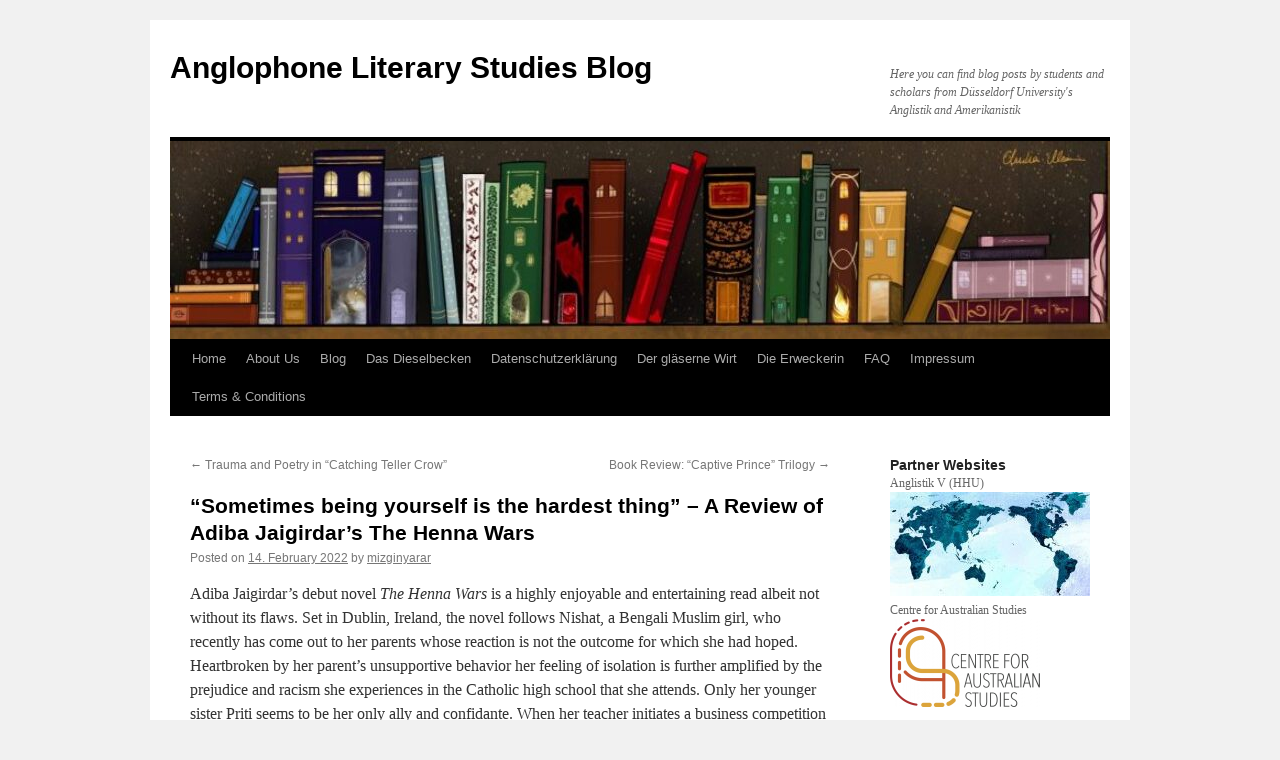

--- FILE ---
content_type: text/html; charset=UTF-8
request_url: https://blogs.phil.hhu.de/anglophoneliteratures/2022/02/14/sometimes-being-yourself-is-the-hardest-thing-a-review-of-adiba-jaigirdars-the-henna-wars/
body_size: 13373
content:
<!DOCTYPE html>
<html lang="en-US">
<head>
<meta charset="UTF-8" />
<title>
&#8220;Sometimes being yourself is the hardest thing&#8221; &#8211; A Review of Adiba Jaigirdar&#8217;s The Henna Wars | Anglophone Literary Studies Blog	</title>
<link rel="profile" href="https://gmpg.org/xfn/11" />
<link rel="stylesheet" type="text/css" media="all" href="https://blogs.phil.hhu.de/anglophoneliteratures/wp-content/themes/twentyten/style.css?ver=20251202" />
<link rel="pingback" href="https://blogs.phil.hhu.de/anglophoneliteratures/xmlrpc.php">
<meta name='robots' content='max-image-preview:large' />
<link rel='dns-prefetch' href='//static.addtoany.com' />
<link rel='dns-prefetch' href='//blogs.phil.hhu.de' />
<link rel="alternate" type="application/rss+xml" title="Anglophone Literary Studies Blog &raquo; Feed" href="https://blogs.phil.hhu.de/anglophoneliteratures/feed/" />
<link rel="alternate" type="application/rss+xml" title="Anglophone Literary Studies Blog &raquo; Comments Feed" href="https://blogs.phil.hhu.de/anglophoneliteratures/comments/feed/" />
<link rel="alternate" title="oEmbed (JSON)" type="application/json+oembed" href="https://blogs.phil.hhu.de/anglophoneliteratures/wp-json/oembed/1.0/embed?url=https%3A%2F%2Fblogs.phil.hhu.de%2Fanglophoneliteratures%2F2022%2F02%2F14%2Fsometimes-being-yourself-is-the-hardest-thing-a-review-of-adiba-jaigirdars-the-henna-wars%2F" />
<style id='wp-img-auto-sizes-contain-inline-css' type='text/css'>
img:is([sizes=auto i],[sizes^="auto," i]){contain-intrinsic-size:3000px 1500px}
/*# sourceURL=wp-img-auto-sizes-contain-inline-css */
</style>
<style id='wp-emoji-styles-inline-css' type='text/css'>

	img.wp-smiley, img.emoji {
		display: inline !important;
		border: none !important;
		box-shadow: none !important;
		height: 1em !important;
		width: 1em !important;
		margin: 0 0.07em !important;
		vertical-align: -0.1em !important;
		background: none !important;
		padding: 0 !important;
	}
/*# sourceURL=wp-emoji-styles-inline-css */
</style>
<style id='wp-block-library-inline-css' type='text/css'>
:root{--wp-block-synced-color:#7a00df;--wp-block-synced-color--rgb:122,0,223;--wp-bound-block-color:var(--wp-block-synced-color);--wp-editor-canvas-background:#ddd;--wp-admin-theme-color:#007cba;--wp-admin-theme-color--rgb:0,124,186;--wp-admin-theme-color-darker-10:#006ba1;--wp-admin-theme-color-darker-10--rgb:0,107,160.5;--wp-admin-theme-color-darker-20:#005a87;--wp-admin-theme-color-darker-20--rgb:0,90,135;--wp-admin-border-width-focus:2px}@media (min-resolution:192dpi){:root{--wp-admin-border-width-focus:1.5px}}.wp-element-button{cursor:pointer}:root .has-very-light-gray-background-color{background-color:#eee}:root .has-very-dark-gray-background-color{background-color:#313131}:root .has-very-light-gray-color{color:#eee}:root .has-very-dark-gray-color{color:#313131}:root .has-vivid-green-cyan-to-vivid-cyan-blue-gradient-background{background:linear-gradient(135deg,#00d084,#0693e3)}:root .has-purple-crush-gradient-background{background:linear-gradient(135deg,#34e2e4,#4721fb 50%,#ab1dfe)}:root .has-hazy-dawn-gradient-background{background:linear-gradient(135deg,#faaca8,#dad0ec)}:root .has-subdued-olive-gradient-background{background:linear-gradient(135deg,#fafae1,#67a671)}:root .has-atomic-cream-gradient-background{background:linear-gradient(135deg,#fdd79a,#004a59)}:root .has-nightshade-gradient-background{background:linear-gradient(135deg,#330968,#31cdcf)}:root .has-midnight-gradient-background{background:linear-gradient(135deg,#020381,#2874fc)}:root{--wp--preset--font-size--normal:16px;--wp--preset--font-size--huge:42px}.has-regular-font-size{font-size:1em}.has-larger-font-size{font-size:2.625em}.has-normal-font-size{font-size:var(--wp--preset--font-size--normal)}.has-huge-font-size{font-size:var(--wp--preset--font-size--huge)}.has-text-align-center{text-align:center}.has-text-align-left{text-align:left}.has-text-align-right{text-align:right}.has-fit-text{white-space:nowrap!important}#end-resizable-editor-section{display:none}.aligncenter{clear:both}.items-justified-left{justify-content:flex-start}.items-justified-center{justify-content:center}.items-justified-right{justify-content:flex-end}.items-justified-space-between{justify-content:space-between}.screen-reader-text{border:0;clip-path:inset(50%);height:1px;margin:-1px;overflow:hidden;padding:0;position:absolute;width:1px;word-wrap:normal!important}.screen-reader-text:focus{background-color:#ddd;clip-path:none;color:#444;display:block;font-size:1em;height:auto;left:5px;line-height:normal;padding:15px 23px 14px;text-decoration:none;top:5px;width:auto;z-index:100000}html :where(.has-border-color){border-style:solid}html :where([style*=border-top-color]){border-top-style:solid}html :where([style*=border-right-color]){border-right-style:solid}html :where([style*=border-bottom-color]){border-bottom-style:solid}html :where([style*=border-left-color]){border-left-style:solid}html :where([style*=border-width]){border-style:solid}html :where([style*=border-top-width]){border-top-style:solid}html :where([style*=border-right-width]){border-right-style:solid}html :where([style*=border-bottom-width]){border-bottom-style:solid}html :where([style*=border-left-width]){border-left-style:solid}html :where(img[class*=wp-image-]){height:auto;max-width:100%}:where(figure){margin:0 0 1em}html :where(.is-position-sticky){--wp-admin--admin-bar--position-offset:var(--wp-admin--admin-bar--height,0px)}@media screen and (max-width:600px){html :where(.is-position-sticky){--wp-admin--admin-bar--position-offset:0px}}

/*# sourceURL=wp-block-library-inline-css */
</style><style id='wp-block-paragraph-inline-css' type='text/css'>
.is-small-text{font-size:.875em}.is-regular-text{font-size:1em}.is-large-text{font-size:2.25em}.is-larger-text{font-size:3em}.has-drop-cap:not(:focus):first-letter{float:left;font-size:8.4em;font-style:normal;font-weight:100;line-height:.68;margin:.05em .1em 0 0;text-transform:uppercase}body.rtl .has-drop-cap:not(:focus):first-letter{float:none;margin-left:.1em}p.has-drop-cap.has-background{overflow:hidden}:root :where(p.has-background){padding:1.25em 2.375em}:where(p.has-text-color:not(.has-link-color)) a{color:inherit}p.has-text-align-left[style*="writing-mode:vertical-lr"],p.has-text-align-right[style*="writing-mode:vertical-rl"]{rotate:180deg}
/*# sourceURL=https://blogs.phil.hhu.de/anglophoneliteratures/wp-includes/blocks/paragraph/style.min.css */
</style>
<style id='global-styles-inline-css' type='text/css'>
:root{--wp--preset--aspect-ratio--square: 1;--wp--preset--aspect-ratio--4-3: 4/3;--wp--preset--aspect-ratio--3-4: 3/4;--wp--preset--aspect-ratio--3-2: 3/2;--wp--preset--aspect-ratio--2-3: 2/3;--wp--preset--aspect-ratio--16-9: 16/9;--wp--preset--aspect-ratio--9-16: 9/16;--wp--preset--color--black: #000;--wp--preset--color--cyan-bluish-gray: #abb8c3;--wp--preset--color--white: #fff;--wp--preset--color--pale-pink: #f78da7;--wp--preset--color--vivid-red: #cf2e2e;--wp--preset--color--luminous-vivid-orange: #ff6900;--wp--preset--color--luminous-vivid-amber: #fcb900;--wp--preset--color--light-green-cyan: #7bdcb5;--wp--preset--color--vivid-green-cyan: #00d084;--wp--preset--color--pale-cyan-blue: #8ed1fc;--wp--preset--color--vivid-cyan-blue: #0693e3;--wp--preset--color--vivid-purple: #9b51e0;--wp--preset--color--blue: #0066cc;--wp--preset--color--medium-gray: #666;--wp--preset--color--light-gray: #f1f1f1;--wp--preset--gradient--vivid-cyan-blue-to-vivid-purple: linear-gradient(135deg,rgb(6,147,227) 0%,rgb(155,81,224) 100%);--wp--preset--gradient--light-green-cyan-to-vivid-green-cyan: linear-gradient(135deg,rgb(122,220,180) 0%,rgb(0,208,130) 100%);--wp--preset--gradient--luminous-vivid-amber-to-luminous-vivid-orange: linear-gradient(135deg,rgb(252,185,0) 0%,rgb(255,105,0) 100%);--wp--preset--gradient--luminous-vivid-orange-to-vivid-red: linear-gradient(135deg,rgb(255,105,0) 0%,rgb(207,46,46) 100%);--wp--preset--gradient--very-light-gray-to-cyan-bluish-gray: linear-gradient(135deg,rgb(238,238,238) 0%,rgb(169,184,195) 100%);--wp--preset--gradient--cool-to-warm-spectrum: linear-gradient(135deg,rgb(74,234,220) 0%,rgb(151,120,209) 20%,rgb(207,42,186) 40%,rgb(238,44,130) 60%,rgb(251,105,98) 80%,rgb(254,248,76) 100%);--wp--preset--gradient--blush-light-purple: linear-gradient(135deg,rgb(255,206,236) 0%,rgb(152,150,240) 100%);--wp--preset--gradient--blush-bordeaux: linear-gradient(135deg,rgb(254,205,165) 0%,rgb(254,45,45) 50%,rgb(107,0,62) 100%);--wp--preset--gradient--luminous-dusk: linear-gradient(135deg,rgb(255,203,112) 0%,rgb(199,81,192) 50%,rgb(65,88,208) 100%);--wp--preset--gradient--pale-ocean: linear-gradient(135deg,rgb(255,245,203) 0%,rgb(182,227,212) 50%,rgb(51,167,181) 100%);--wp--preset--gradient--electric-grass: linear-gradient(135deg,rgb(202,248,128) 0%,rgb(113,206,126) 100%);--wp--preset--gradient--midnight: linear-gradient(135deg,rgb(2,3,129) 0%,rgb(40,116,252) 100%);--wp--preset--font-size--small: 13px;--wp--preset--font-size--medium: 20px;--wp--preset--font-size--large: 36px;--wp--preset--font-size--x-large: 42px;--wp--preset--spacing--20: 0.44rem;--wp--preset--spacing--30: 0.67rem;--wp--preset--spacing--40: 1rem;--wp--preset--spacing--50: 1.5rem;--wp--preset--spacing--60: 2.25rem;--wp--preset--spacing--70: 3.38rem;--wp--preset--spacing--80: 5.06rem;--wp--preset--shadow--natural: 6px 6px 9px rgba(0, 0, 0, 0.2);--wp--preset--shadow--deep: 12px 12px 50px rgba(0, 0, 0, 0.4);--wp--preset--shadow--sharp: 6px 6px 0px rgba(0, 0, 0, 0.2);--wp--preset--shadow--outlined: 6px 6px 0px -3px rgb(255, 255, 255), 6px 6px rgb(0, 0, 0);--wp--preset--shadow--crisp: 6px 6px 0px rgb(0, 0, 0);}:where(.is-layout-flex){gap: 0.5em;}:where(.is-layout-grid){gap: 0.5em;}body .is-layout-flex{display: flex;}.is-layout-flex{flex-wrap: wrap;align-items: center;}.is-layout-flex > :is(*, div){margin: 0;}body .is-layout-grid{display: grid;}.is-layout-grid > :is(*, div){margin: 0;}:where(.wp-block-columns.is-layout-flex){gap: 2em;}:where(.wp-block-columns.is-layout-grid){gap: 2em;}:where(.wp-block-post-template.is-layout-flex){gap: 1.25em;}:where(.wp-block-post-template.is-layout-grid){gap: 1.25em;}.has-black-color{color: var(--wp--preset--color--black) !important;}.has-cyan-bluish-gray-color{color: var(--wp--preset--color--cyan-bluish-gray) !important;}.has-white-color{color: var(--wp--preset--color--white) !important;}.has-pale-pink-color{color: var(--wp--preset--color--pale-pink) !important;}.has-vivid-red-color{color: var(--wp--preset--color--vivid-red) !important;}.has-luminous-vivid-orange-color{color: var(--wp--preset--color--luminous-vivid-orange) !important;}.has-luminous-vivid-amber-color{color: var(--wp--preset--color--luminous-vivid-amber) !important;}.has-light-green-cyan-color{color: var(--wp--preset--color--light-green-cyan) !important;}.has-vivid-green-cyan-color{color: var(--wp--preset--color--vivid-green-cyan) !important;}.has-pale-cyan-blue-color{color: var(--wp--preset--color--pale-cyan-blue) !important;}.has-vivid-cyan-blue-color{color: var(--wp--preset--color--vivid-cyan-blue) !important;}.has-vivid-purple-color{color: var(--wp--preset--color--vivid-purple) !important;}.has-black-background-color{background-color: var(--wp--preset--color--black) !important;}.has-cyan-bluish-gray-background-color{background-color: var(--wp--preset--color--cyan-bluish-gray) !important;}.has-white-background-color{background-color: var(--wp--preset--color--white) !important;}.has-pale-pink-background-color{background-color: var(--wp--preset--color--pale-pink) !important;}.has-vivid-red-background-color{background-color: var(--wp--preset--color--vivid-red) !important;}.has-luminous-vivid-orange-background-color{background-color: var(--wp--preset--color--luminous-vivid-orange) !important;}.has-luminous-vivid-amber-background-color{background-color: var(--wp--preset--color--luminous-vivid-amber) !important;}.has-light-green-cyan-background-color{background-color: var(--wp--preset--color--light-green-cyan) !important;}.has-vivid-green-cyan-background-color{background-color: var(--wp--preset--color--vivid-green-cyan) !important;}.has-pale-cyan-blue-background-color{background-color: var(--wp--preset--color--pale-cyan-blue) !important;}.has-vivid-cyan-blue-background-color{background-color: var(--wp--preset--color--vivid-cyan-blue) !important;}.has-vivid-purple-background-color{background-color: var(--wp--preset--color--vivid-purple) !important;}.has-black-border-color{border-color: var(--wp--preset--color--black) !important;}.has-cyan-bluish-gray-border-color{border-color: var(--wp--preset--color--cyan-bluish-gray) !important;}.has-white-border-color{border-color: var(--wp--preset--color--white) !important;}.has-pale-pink-border-color{border-color: var(--wp--preset--color--pale-pink) !important;}.has-vivid-red-border-color{border-color: var(--wp--preset--color--vivid-red) !important;}.has-luminous-vivid-orange-border-color{border-color: var(--wp--preset--color--luminous-vivid-orange) !important;}.has-luminous-vivid-amber-border-color{border-color: var(--wp--preset--color--luminous-vivid-amber) !important;}.has-light-green-cyan-border-color{border-color: var(--wp--preset--color--light-green-cyan) !important;}.has-vivid-green-cyan-border-color{border-color: var(--wp--preset--color--vivid-green-cyan) !important;}.has-pale-cyan-blue-border-color{border-color: var(--wp--preset--color--pale-cyan-blue) !important;}.has-vivid-cyan-blue-border-color{border-color: var(--wp--preset--color--vivid-cyan-blue) !important;}.has-vivid-purple-border-color{border-color: var(--wp--preset--color--vivid-purple) !important;}.has-vivid-cyan-blue-to-vivid-purple-gradient-background{background: var(--wp--preset--gradient--vivid-cyan-blue-to-vivid-purple) !important;}.has-light-green-cyan-to-vivid-green-cyan-gradient-background{background: var(--wp--preset--gradient--light-green-cyan-to-vivid-green-cyan) !important;}.has-luminous-vivid-amber-to-luminous-vivid-orange-gradient-background{background: var(--wp--preset--gradient--luminous-vivid-amber-to-luminous-vivid-orange) !important;}.has-luminous-vivid-orange-to-vivid-red-gradient-background{background: var(--wp--preset--gradient--luminous-vivid-orange-to-vivid-red) !important;}.has-very-light-gray-to-cyan-bluish-gray-gradient-background{background: var(--wp--preset--gradient--very-light-gray-to-cyan-bluish-gray) !important;}.has-cool-to-warm-spectrum-gradient-background{background: var(--wp--preset--gradient--cool-to-warm-spectrum) !important;}.has-blush-light-purple-gradient-background{background: var(--wp--preset--gradient--blush-light-purple) !important;}.has-blush-bordeaux-gradient-background{background: var(--wp--preset--gradient--blush-bordeaux) !important;}.has-luminous-dusk-gradient-background{background: var(--wp--preset--gradient--luminous-dusk) !important;}.has-pale-ocean-gradient-background{background: var(--wp--preset--gradient--pale-ocean) !important;}.has-electric-grass-gradient-background{background: var(--wp--preset--gradient--electric-grass) !important;}.has-midnight-gradient-background{background: var(--wp--preset--gradient--midnight) !important;}.has-small-font-size{font-size: var(--wp--preset--font-size--small) !important;}.has-medium-font-size{font-size: var(--wp--preset--font-size--medium) !important;}.has-large-font-size{font-size: var(--wp--preset--font-size--large) !important;}.has-x-large-font-size{font-size: var(--wp--preset--font-size--x-large) !important;}
/*# sourceURL=global-styles-inline-css */
</style>

<style id='classic-theme-styles-inline-css' type='text/css'>
/*! This file is auto-generated */
.wp-block-button__link{color:#fff;background-color:#32373c;border-radius:9999px;box-shadow:none;text-decoration:none;padding:calc(.667em + 2px) calc(1.333em + 2px);font-size:1.125em}.wp-block-file__button{background:#32373c;color:#fff;text-decoration:none}
/*# sourceURL=/wp-includes/css/classic-themes.min.css */
</style>
<link rel='stylesheet' id='wp-polls-css' href='https://blogs.phil.hhu.de/anglophoneliteratures/wp-content/plugins/wp-polls/polls-css.css?ver=2.77.3' type='text/css' media='all' />
<style id='wp-polls-inline-css' type='text/css'>
.wp-polls .pollbar {
	margin: 1px;
	font-size: -2px;
	line-height: px;
	height: px;
	background-image: url('https://blogs.phil.hhu.de/anglophoneliteratures/wp-content/plugins/wp-polls/images/pollbg.gif');
	border: 1px solid #;
}

/*# sourceURL=wp-polls-inline-css */
</style>
<link rel='stylesheet' id='h5p-plugin-styles-css' href='https://blogs.phil.hhu.de/anglophoneliteratures/wp-content/plugins/h5p/h5p-php-library/styles/h5p.css?ver=1.16.2' type='text/css' media='all' />
<link rel='stylesheet' id='twentyten-block-style-css' href='https://blogs.phil.hhu.de/anglophoneliteratures/wp-content/themes/twentyten/blocks.css?ver=20250220' type='text/css' media='all' />
<link rel='stylesheet' id='sp-dsgvo_twbs4_grid-css' href='https://blogs.phil.hhu.de/anglophoneliteratures/wp-content/plugins/shapepress-dsgvo/public/css/bootstrap-grid.min.css?ver=3.1.37' type='text/css' media='all' />
<link rel='stylesheet' id='sp-dsgvo-css' href='https://blogs.phil.hhu.de/anglophoneliteratures/wp-content/plugins/shapepress-dsgvo/public/css/sp-dsgvo-public.min.css?ver=3.1.37' type='text/css' media='all' />
<link rel='stylesheet' id='sp-dsgvo_popup-css' href='https://blogs.phil.hhu.de/anglophoneliteratures/wp-content/plugins/shapepress-dsgvo/public/css/sp-dsgvo-popup.min.css?ver=3.1.37' type='text/css' media='all' />
<link rel='stylesheet' id='simplebar-css' href='https://blogs.phil.hhu.de/anglophoneliteratures/wp-content/plugins/shapepress-dsgvo/public/css/simplebar.min.css?ver=6.9' type='text/css' media='all' />
<link rel='stylesheet' id='addtoany-css' href='https://blogs.phil.hhu.de/anglophoneliteratures/wp-content/plugins/add-to-any/addtoany.min.css?ver=1.16' type='text/css' media='all' />
<script type="text/javascript" id="addtoany-core-js-before">
/* <![CDATA[ */
window.a2a_config=window.a2a_config||{};a2a_config.callbacks=[];a2a_config.overlays=[];a2a_config.templates={};

//# sourceURL=addtoany-core-js-before
/* ]]> */
</script>
<script type="text/javascript" defer src="https://static.addtoany.com/menu/page.js" id="addtoany-core-js"></script>
<script type="text/javascript" src="https://blogs.phil.hhu.de/anglophoneliteratures/wp-includes/js/jquery/jquery.min.js?ver=3.7.1" id="jquery-core-js"></script>
<script type="text/javascript" src="https://blogs.phil.hhu.de/anglophoneliteratures/wp-includes/js/jquery/jquery-migrate.min.js?ver=3.4.1" id="jquery-migrate-js"></script>
<script type="text/javascript" defer src="https://blogs.phil.hhu.de/anglophoneliteratures/wp-content/plugins/add-to-any/addtoany.min.js?ver=1.1" id="addtoany-jquery-js"></script>
<script type="text/javascript" id="sp-dsgvo-js-extra">
/* <![CDATA[ */
var spDsgvoGeneralConfig = {"ajaxUrl":"https://blogs.phil.hhu.de/anglophoneliteratures/wp-admin/admin-ajax.php","wpJsonUrl":"https://blogs.phil.hhu.de/anglophoneliteratures/wp-json/legalweb/v1/","cookieName":"sp_dsgvo_cookie_settings","cookieVersion":"0","cookieLifeTime":"86400","cookieLifeTimeDismiss":"86400","locale":"en_EN","privacyPolicyPageId":"0","privacyPolicyPageUrl":"https://blogs.phil.hhu.de/anglophoneliteratures/2022/02/14/sometimes-being-yourself-is-the-hardest-thing-a-review-of-adiba-jaigirdars-the-henna-wars/","imprintPageId":"0","imprintPageUrl":"https://blogs.phil.hhu.de/anglophoneliteratures/2022/02/14/sometimes-being-yourself-is-the-hardest-thing-a-review-of-adiba-jaigirdars-the-henna-wars/","showNoticeOnClose":"0","initialDisplayType":"none","allIntegrationSlugs":[],"noticeHideEffect":"none","noticeOnScroll":"","noticeOnScrollOffset":"100","currentPageId":"715","forceCookieInfo":"0","clientSideBlocking":"0"};
var spDsgvoIntegrationConfig = [];
//# sourceURL=sp-dsgvo-js-extra
/* ]]> */
</script>
<script type="text/javascript" src="https://blogs.phil.hhu.de/anglophoneliteratures/wp-content/plugins/shapepress-dsgvo/public/js/sp-dsgvo-public.min.js?ver=3.1.37" id="sp-dsgvo-js"></script>
<link rel="https://api.w.org/" href="https://blogs.phil.hhu.de/anglophoneliteratures/wp-json/" /><link rel="alternate" title="JSON" type="application/json" href="https://blogs.phil.hhu.de/anglophoneliteratures/wp-json/wp/v2/posts/715" /><link rel="EditURI" type="application/rsd+xml" title="RSD" href="https://blogs.phil.hhu.de/anglophoneliteratures/xmlrpc.php?rsd" />
<meta name="generator" content="WordPress 6.9" />
<link rel="canonical" href="https://blogs.phil.hhu.de/anglophoneliteratures/2022/02/14/sometimes-being-yourself-is-the-hardest-thing-a-review-of-adiba-jaigirdars-the-henna-wars/" />
<link rel='shortlink' href='https://blogs.phil.hhu.de/anglophoneliteratures/?p=715' />
<style>
    .sp-dsgvo-blocked-embedding-placeholder
    {
        color: #313334;
                    background: linear-gradient(90deg, #e3ffe7 0%, #d9e7ff 100%);            }

    a.sp-dsgvo-blocked-embedding-button-enable,
    a.sp-dsgvo-blocked-embedding-button-enable:hover,
    a.sp-dsgvo-blocked-embedding-button-enable:active {
        color: #313334;
        border-color: #313334;
        border-width: 2px;
    }

            .wp-embed-aspect-16-9 .sp-dsgvo-blocked-embedding-placeholder,
        .vc_video-aspect-ratio-169 .sp-dsgvo-blocked-embedding-placeholder,
        .elementor-aspect-ratio-169 .sp-dsgvo-blocked-embedding-placeholder{
            margin-top: -56.25%; /*16:9*/
        }

        .wp-embed-aspect-4-3 .sp-dsgvo-blocked-embedding-placeholder,
        .vc_video-aspect-ratio-43 .sp-dsgvo-blocked-embedding-placeholder,
        .elementor-aspect-ratio-43 .sp-dsgvo-blocked-embedding-placeholder{
            margin-top: -75%;
        }

        .wp-embed-aspect-3-2 .sp-dsgvo-blocked-embedding-placeholder,
        .vc_video-aspect-ratio-32 .sp-dsgvo-blocked-embedding-placeholder,
        .elementor-aspect-ratio-32 .sp-dsgvo-blocked-embedding-placeholder{
            margin-top: -66.66%;
        }
    </style>
            <style>
                /* latin */
                @font-face {
                    font-family: 'Roboto';
                    font-style: italic;
                    font-weight: 300;
                    src: local('Roboto Light Italic'),
                    local('Roboto-LightItalic'),
                    url(https://blogs.phil.hhu.de/anglophoneliteratures/wp-content/plugins/shapepress-dsgvo/public/css/fonts/roboto/Roboto-LightItalic-webfont.woff) format('woff');
                    font-display: swap;

                }

                /* latin */
                @font-face {
                    font-family: 'Roboto';
                    font-style: italic;
                    font-weight: 400;
                    src: local('Roboto Italic'),
                    local('Roboto-Italic'),
                    url(https://blogs.phil.hhu.de/anglophoneliteratures/wp-content/plugins/shapepress-dsgvo/public/css/fonts/roboto/Roboto-Italic-webfont.woff) format('woff');
                    font-display: swap;
                }

                /* latin */
                @font-face {
                    font-family: 'Roboto';
                    font-style: italic;
                    font-weight: 700;
                    src: local('Roboto Bold Italic'),
                    local('Roboto-BoldItalic'),
                    url(https://blogs.phil.hhu.de/anglophoneliteratures/wp-content/plugins/shapepress-dsgvo/public/css/fonts/roboto/Roboto-BoldItalic-webfont.woff) format('woff');
                    font-display: swap;
                }

                /* latin */
                @font-face {
                    font-family: 'Roboto';
                    font-style: italic;
                    font-weight: 900;
                    src: local('Roboto Black Italic'),
                    local('Roboto-BlackItalic'),
                    url(https://blogs.phil.hhu.de/anglophoneliteratures/wp-content/plugins/shapepress-dsgvo/public/css/fonts/roboto/Roboto-BlackItalic-webfont.woff) format('woff');
                    font-display: swap;
                }

                /* latin */
                @font-face {
                    font-family: 'Roboto';
                    font-style: normal;
                    font-weight: 300;
                    src: local('Roboto Light'),
                    local('Roboto-Light'),
                    url(https://blogs.phil.hhu.de/anglophoneliteratures/wp-content/plugins/shapepress-dsgvo/public/css/fonts/roboto/Roboto-Light-webfont.woff) format('woff');
                    font-display: swap;
                }

                /* latin */
                @font-face {
                    font-family: 'Roboto';
                    font-style: normal;
                    font-weight: 400;
                    src: local('Roboto Regular'),
                    local('Roboto-Regular'),
                    url(https://blogs.phil.hhu.de/anglophoneliteratures/wp-content/plugins/shapepress-dsgvo/public/css/fonts/roboto/Roboto-Regular-webfont.woff) format('woff');
                    font-display: swap;
                }

                /* latin */
                @font-face {
                    font-family: 'Roboto';
                    font-style: normal;
                    font-weight: 700;
                    src: local('Roboto Bold'),
                    local('Roboto-Bold'),
                    url(https://blogs.phil.hhu.de/anglophoneliteratures/wp-content/plugins/shapepress-dsgvo/public/css/fonts/roboto/Roboto-Bold-webfont.woff) format('woff');
                    font-display: swap;
                }

                /* latin */
                @font-face {
                    font-family: 'Roboto';
                    font-style: normal;
                    font-weight: 900;
                    src: local('Roboto Black'),
                    local('Roboto-Black'),
                    url(https://blogs.phil.hhu.de/anglophoneliteratures/wp-content/plugins/shapepress-dsgvo/public/css/fonts/roboto/Roboto-Black-webfont.woff) format('woff');
                    font-display: swap;
                }
            </style>
            </head>

<body class="wp-singular post-template-default single single-post postid-715 single-format-standard wp-theme-twentyten">
<div id="wrapper" class="hfeed">
		<a href="#content" class="screen-reader-text skip-link">Skip to content</a>
	<div id="header">
		<div id="masthead">
			<div id="branding" role="banner">
									<div id="site-title">
						<span>
							<a href="https://blogs.phil.hhu.de/anglophoneliteratures/" rel="home" >Anglophone Literary Studies Blog</a>
						</span>
					</div>
										<div id="site-description">Here you can find blog posts by students and scholars from Düsseldorf University&#039;s Anglistik and Amerikanistik</div>
					<img src="https://blogs.phil.hhu.de/anglophoneliteratures/files/2021/05/cropped-9Ap6ImGw-e1620154960239-2.jpeg" width="940" height="198" alt="Anglophone Literary Studies Blog" srcset="https://blogs.phil.hhu.de/anglophoneliteratures/files/2021/05/cropped-9Ap6ImGw-e1620154960239-2.jpeg 940w, https://blogs.phil.hhu.de/anglophoneliteratures/files/2021/05/cropped-9Ap6ImGw-e1620154960239-2-300x63.jpeg 300w, https://blogs.phil.hhu.de/anglophoneliteratures/files/2021/05/cropped-9Ap6ImGw-e1620154960239-2-768x162.jpeg 768w" sizes="(max-width: 940px) 100vw, 940px" decoding="async" fetchpriority="high" />			</div><!-- #branding -->

			<div id="access" role="navigation">
				<div class="menu"><ul>
<li ><a href="https://blogs.phil.hhu.de/anglophoneliteratures/">Home</a></li><li class="page_item page-item-77"><a href="https://blogs.phil.hhu.de/anglophoneliteratures/about-us/">About Us</a></li>
<li class="page_item page-item-113 current_page_parent"><a href="https://blogs.phil.hhu.de/anglophoneliteratures/blog/">Blog</a></li>
<li class="page_item page-item-1526"><a href="https://blogs.phil.hhu.de/anglophoneliteratures/das-dieselbecken/">Das Dieselbecken</a></li>
<li class="page_item page-item-147"><a href="https://blogs.phil.hhu.de/anglophoneliteratures/datenschutzerklarung/">Datenschutzerklärung</a></li>
<li class="page_item page-item-1615"><a href="https://blogs.phil.hhu.de/anglophoneliteratures/der-glaserne-wirt/">Der gläserne Wirt</a></li>
<li class="page_item page-item-1601"><a href="https://blogs.phil.hhu.de/anglophoneliteratures/die-erweckerin/">Die Erweckerin</a></li>
<li class="page_item page-item-165"><a href="https://blogs.phil.hhu.de/anglophoneliteratures/faq/">FAQ</a></li>
<li class="page_item page-item-144"><a href="https://blogs.phil.hhu.de/anglophoneliteratures/impressum/">Impressum</a></li>
<li class="page_item page-item-140"><a href="https://blogs.phil.hhu.de/anglophoneliteratures/nutzungsbedingungen/">Terms &amp; Conditions</a></li>
</ul></div>
			</div><!-- #access -->
		</div><!-- #masthead -->
	</div><!-- #header -->

	<div id="main">

		<div id="container">
			<div id="content" role="main">

			

				<div id="nav-above" class="navigation">
					<div class="nav-previous"><a href="https://blogs.phil.hhu.de/anglophoneliteratures/2022/02/11/trauma-and-poetry-in-catching-teller-crow/" rel="prev"><span class="meta-nav">&larr;</span> Trauma and Poetry in &#8220;Catching Teller Crow&#8221;</a></div>
					<div class="nav-next"><a href="https://blogs.phil.hhu.de/anglophoneliteratures/2022/02/16/book-review-captive-prince-trilogy/" rel="next">Book Review: &#8220;Captive Prince&#8221; Trilogy <span class="meta-nav">&rarr;</span></a></div>
				</div><!-- #nav-above -->

				<div id="post-715" class="post-715 post type-post status-publish format-standard has-post-thumbnail hentry category-doubly-marginalised-queer-and-transcultural-young-adult-literature tag-adiba-jaigirdar tag-cultural-appropriation tag-intersectionality tag-lgbtq tag-queer tag-review tag-transcultural tag-ya-fiction tag-ya-literature">
					<h1 class="entry-title">&#8220;Sometimes being yourself is the hardest thing&#8221; &#8211; A Review of Adiba Jaigirdar&#8217;s The Henna Wars</h1>

					<div class="entry-meta">
						<span class="meta-prep meta-prep-author">Posted on</span> <a href="https://blogs.phil.hhu.de/anglophoneliteratures/2022/02/14/sometimes-being-yourself-is-the-hardest-thing-a-review-of-adiba-jaigirdars-the-henna-wars/" title="22:12" rel="bookmark"><span class="entry-date">14. February 2022</span></a> <span class="meta-sep">by</span> <span class="author vcard"><a class="url fn n" href="https://blogs.phil.hhu.de/anglophoneliteratures/author/mizginyarar/" title="View all posts by mizginyarar">mizginyarar</a></span>					</div><!-- .entry-meta -->

					<div class="entry-content">
						
<p>Adiba Jaigirdar’s debut novel <em>The Henna Wars </em>is a highly enjoyable and entertaining read albeit not without its flaws. Set in Dublin, Ireland, the novel follows Nishat, a Bengali Muslim girl, who recently has come out to her parents whose reaction is not the outcome for which she had hoped. Heartbroken by her parent’s unsupportive behavior her feeling of isolation is further amplified by the prejudice and racism she experiences in the Catholic high school that she attends. Only her younger sister Priti seems to be her only ally and confidante. When her teacher initiates a business competition Nishat seizes this opportunity to prove herself as more as her perception by her environment. Among all this, love also seemingly knocks on her door.</p>



<p>Jaigirdar paints a vivid image of the struggles of intersectional identities. On the one side, we experience Nishat’s endeavor to embrace her transcultural identity as a Bengali Muslim girl in an inherently white and Catholic hegemony. Despite the racism and prejudice, further worsened by a rumor a schoolmate spreads, Nishat’s determination to be proud of her cultural heritage never wavers, instead, it is celebrated throughout the novel in various ways. &nbsp;One cultural aspect is presented in the shape of food. Food is an integral part of many cultures and a shared experience between people. The novel often mentions and describes food in the novel in a highly positive manner and when a schoolmate spreads rumors about the negative effects of Bengali food it does not estrange Nishat from her heritage.</p>



<p> It is a refreshing take on the reconcilement of transcultural and non-normative identities. Many Young Adult novels deal with issues that many young readers may or may not experience in their formative years, as such many of these issues are often depicted as a problem. A novel that has a BIPOC as a protagonist often confronts them with their skin color and the perception thereof by the people around them. Luckily, Jaigirdar, as many recent Young Adult authors do, refrains from this old trope. Nishat does experience racism and discrimination, she is often perceived and judged on the basis of her heritage because it is the experience and part of the life of almost any immigrant or BIPOC, but it is not the focal point of the novel.</p>



<p>This is also beautifully displayed by Nishat’s coming out as a lesbian. She is faces problems and a less than desirable reaction from her parents but as with her heritage, her confidence in her identity never wavers. She does not see her queer identity as a problem but instead the reaction and treatment by her parents and her peers. As such the business competition presents an opportunity to assert herself as an individual that is not solely informed by her transcultural and queer identity. However, by establishing a henna business she still incorporates and embraces her cultural heritage.</p>



<p>The henna business touches on another important aspect of the novel: cultural appropriation. Jaigirdar demonstrates that there is a fine line between cultural appreciation and cultural appropriation. She reminds the reader that one might not always agree on what a person considers as appropriation but that it is important to listen to those that are affected by it. The novel shows that those lines sometimes blur and what one person perceives as appreciation the person from the target culture may feel their cultural identity violated and exploited. However, it is at this point where the novel sometimes falls flat. Nishat rarely communicates her concerns regarding the appropriation of her culture and the resolve of these concerns is unsatisfactory and opens more questions than it delivers answers.</p>



<p>This is an issue encountered several times throughout the novel. The different problems Nishat faces receive a rather lackluster and sometimes rushed resolution. Additionally, I felt as if the love story between Nishat and her classmate Flávia was also at times lacking consistence.</p>



<p>Nonetheless, in the whole with <em>The Henna Wars</em> Adiba Jairgirdar provided a solid debut as an author. Her style of narrative is simple and straightforward, she draws characters that are relatable but also flawed and touches on issues that have only become a focal point of Young Adult literature in recent years. The novel has its minor flaws that might leave the reader with an unsatisfactory resolution but in the grand scheme of things the story is a fun read, the characters are for the most part fleshed out and relatable, and it picks up on important topics such as racism and discrimination.</p>
<div class="addtoany_share_save_container addtoany_content addtoany_content_bottom"><div class="a2a_kit a2a_kit_size_32 addtoany_list" data-a2a-url="https://blogs.phil.hhu.de/anglophoneliteratures/2022/02/14/sometimes-being-yourself-is-the-hardest-thing-a-review-of-adiba-jaigirdars-the-henna-wars/" data-a2a-title="“Sometimes being yourself is the hardest thing” – A Review of Adiba Jaigirdar’s The Henna Wars"><a class="a2a_button_facebook" href="https://www.addtoany.com/add_to/facebook?linkurl=https%3A%2F%2Fblogs.phil.hhu.de%2Fanglophoneliteratures%2F2022%2F02%2F14%2Fsometimes-being-yourself-is-the-hardest-thing-a-review-of-adiba-jaigirdars-the-henna-wars%2F&amp;linkname=%E2%80%9CSometimes%20being%20yourself%20is%20the%20hardest%20thing%E2%80%9D%20%E2%80%93%20A%20Review%20of%20Adiba%20Jaigirdar%E2%80%99s%20The%20Henna%20Wars" title="Facebook" rel="nofollow noopener" target="_blank"></a><a class="a2a_button_mastodon" href="https://www.addtoany.com/add_to/mastodon?linkurl=https%3A%2F%2Fblogs.phil.hhu.de%2Fanglophoneliteratures%2F2022%2F02%2F14%2Fsometimes-being-yourself-is-the-hardest-thing-a-review-of-adiba-jaigirdars-the-henna-wars%2F&amp;linkname=%E2%80%9CSometimes%20being%20yourself%20is%20the%20hardest%20thing%E2%80%9D%20%E2%80%93%20A%20Review%20of%20Adiba%20Jaigirdar%E2%80%99s%20The%20Henna%20Wars" title="Mastodon" rel="nofollow noopener" target="_blank"></a><a class="a2a_button_email" href="https://www.addtoany.com/add_to/email?linkurl=https%3A%2F%2Fblogs.phil.hhu.de%2Fanglophoneliteratures%2F2022%2F02%2F14%2Fsometimes-being-yourself-is-the-hardest-thing-a-review-of-adiba-jaigirdars-the-henna-wars%2F&amp;linkname=%E2%80%9CSometimes%20being%20yourself%20is%20the%20hardest%20thing%E2%80%9D%20%E2%80%93%20A%20Review%20of%20Adiba%20Jaigirdar%E2%80%99s%20The%20Henna%20Wars" title="Email" rel="nofollow noopener" target="_blank"></a><a class="a2a_dd addtoany_share_save addtoany_share" href="https://www.addtoany.com/share"></a></div></div>											</div><!-- .entry-content -->

		
						<div class="entry-utility">
							This entry was posted in <a href="https://blogs.phil.hhu.de/anglophoneliteratures/category/other-courses/doubly-marginalised-queer-and-transcultural-young-adult-literature/" rel="category tag">Doubly Marginalised - Queer and Transcultural Young Adult Literature</a> and tagged <a href="https://blogs.phil.hhu.de/anglophoneliteratures/tag/adiba-jaigirdar/" rel="tag">Adiba Jaigirdar</a>, <a href="https://blogs.phil.hhu.de/anglophoneliteratures/tag/cultural-appropriation/" rel="tag">cultural appropriation</a>, <a href="https://blogs.phil.hhu.de/anglophoneliteratures/tag/intersectionality/" rel="tag">Intersectionality</a>, <a href="https://blogs.phil.hhu.de/anglophoneliteratures/tag/lgbtq/" rel="tag">LGBTQ+</a>, <a href="https://blogs.phil.hhu.de/anglophoneliteratures/tag/queer/" rel="tag">queer</a>, <a href="https://blogs.phil.hhu.de/anglophoneliteratures/tag/review/" rel="tag">Review</a>, <a href="https://blogs.phil.hhu.de/anglophoneliteratures/tag/transcultural/" rel="tag">transcultural</a>, <a href="https://blogs.phil.hhu.de/anglophoneliteratures/tag/ya-fiction/" rel="tag">YA fiction</a>, <a href="https://blogs.phil.hhu.de/anglophoneliteratures/tag/ya-literature/" rel="tag">YA literature</a>. Bookmark the <a href="https://blogs.phil.hhu.de/anglophoneliteratures/2022/02/14/sometimes-being-yourself-is-the-hardest-thing-a-review-of-adiba-jaigirdars-the-henna-wars/" title="Permalink to &#8220;Sometimes being yourself is the hardest thing&#8221; &#8211; A Review of Adiba Jaigirdar&#8217;s The Henna Wars" rel="bookmark">permalink</a>.													</div><!-- .entry-utility -->
					</div><!-- #post-715 -->

					<div id="nav-below" class="navigation">
						<div class="nav-previous"><a href="https://blogs.phil.hhu.de/anglophoneliteratures/2022/02/11/trauma-and-poetry-in-catching-teller-crow/" rel="prev"><span class="meta-nav">&larr;</span> Trauma and Poetry in &#8220;Catching Teller Crow&#8221;</a></div>
						<div class="nav-next"><a href="https://blogs.phil.hhu.de/anglophoneliteratures/2022/02/16/book-review-captive-prince-trilogy/" rel="next">Book Review: &#8220;Captive Prince&#8221; Trilogy <span class="meta-nav">&rarr;</span></a></div>
					</div><!-- #nav-below -->

					
			<div id="comments">




</div><!-- #comments -->

	
			</div><!-- #content -->
		</div><!-- #container -->


		<div id="primary" class="widget-area" role="complementary">
			<ul class="xoxo">

<li id="custom_html-4" class="widget_text widget-container widget_custom_html"><h3 class="widget-title">Partner Websites</h3><div class="textwidget custom-html-widget">Anglistik V (HHU) <br /><a href="https://www.anglistik5.hhu.de/"><img src="https://blogs.phil.hhu.de/anglophoneliteratures/files/2021/05/Weltkarte_AngV_Teaser-scaled-e1620808122624.jpg" alt="worldmap"/></a>
<br />
Centre for Australian Studies <br /><a href="https://www.anglistik5.hhu.de/"><img src="https://blogs.phil.hhu.de/anglophoneliteratures/files/2021/05/CAS_Logo_4c-2-e1565788680979.png" alt="Centre for Australian Studies Logo"/></a></div></li><li id="archives-5" class="widget-container widget_archive"><h3 class="widget-title">Archives</h3>
			<ul>
					<li><a href='https://blogs.phil.hhu.de/anglophoneliteratures/2023/12/'>December 2023</a>&nbsp;(2)</li>
	<li><a href='https://blogs.phil.hhu.de/anglophoneliteratures/2023/09/'>September 2023</a>&nbsp;(1)</li>
	<li><a href='https://blogs.phil.hhu.de/anglophoneliteratures/2023/06/'>June 2023</a>&nbsp;(2)</li>
	<li><a href='https://blogs.phil.hhu.de/anglophoneliteratures/2023/04/'>April 2023</a>&nbsp;(1)</li>
	<li><a href='https://blogs.phil.hhu.de/anglophoneliteratures/2023/03/'>March 2023</a>&nbsp;(14)</li>
	<li><a href='https://blogs.phil.hhu.de/anglophoneliteratures/2023/02/'>February 2023</a>&nbsp;(10)</li>
	<li><a href='https://blogs.phil.hhu.de/anglophoneliteratures/2023/01/'>January 2023</a>&nbsp;(6)</li>
	<li><a href='https://blogs.phil.hhu.de/anglophoneliteratures/2022/12/'>December 2022</a>&nbsp;(16)</li>
	<li><a href='https://blogs.phil.hhu.de/anglophoneliteratures/2022/11/'>November 2022</a>&nbsp;(3)</li>
	<li><a href='https://blogs.phil.hhu.de/anglophoneliteratures/2022/08/'>August 2022</a>&nbsp;(3)</li>
	<li><a href='https://blogs.phil.hhu.de/anglophoneliteratures/2022/06/'>June 2022</a>&nbsp;(1)</li>
	<li><a href='https://blogs.phil.hhu.de/anglophoneliteratures/2022/04/'>April 2022</a>&nbsp;(9)</li>
	<li><a href='https://blogs.phil.hhu.de/anglophoneliteratures/2022/03/'>March 2022</a>&nbsp;(10)</li>
	<li><a href='https://blogs.phil.hhu.de/anglophoneliteratures/2022/02/'>February 2022</a>&nbsp;(23)</li>
	<li><a href='https://blogs.phil.hhu.de/anglophoneliteratures/2022/01/'>January 2022</a>&nbsp;(10)</li>
	<li><a href='https://blogs.phil.hhu.de/anglophoneliteratures/2021/12/'>December 2021</a>&nbsp;(11)</li>
	<li><a href='https://blogs.phil.hhu.de/anglophoneliteratures/2021/11/'>November 2021</a>&nbsp;(2)</li>
	<li><a href='https://blogs.phil.hhu.de/anglophoneliteratures/2021/10/'>October 2021</a>&nbsp;(1)</li>
	<li><a href='https://blogs.phil.hhu.de/anglophoneliteratures/2021/09/'>September 2021</a>&nbsp;(1)</li>
	<li><a href='https://blogs.phil.hhu.de/anglophoneliteratures/2021/08/'>August 2021</a>&nbsp;(3)</li>
	<li><a href='https://blogs.phil.hhu.de/anglophoneliteratures/2021/05/'>May 2021</a>&nbsp;(4)</li>
	<li><a href='https://blogs.phil.hhu.de/anglophoneliteratures/2021/03/'>March 2021</a>&nbsp;(1)</li>
			</ul>

			</li>			</ul>
		</div><!-- #primary .widget-area -->

	</div><!-- #main -->

	<div id="footer" role="contentinfo">
		<div id="colophon">



			<div id="site-info">
				<a href="https://blogs.phil.hhu.de/anglophoneliteratures/" rel="home">
					Anglophone Literary Studies Blog				</a>
							</div><!-- #site-info -->

			<div id="site-generator">
								<a href="https://wordpress.org/" class="imprint" title="Semantic Personal Publishing Platform">
					Proudly powered by WordPress.				</a>
			</div><!-- #site-generator -->

		</div><!-- #colophon -->
	</div><!-- #footer -->

</div><!-- #wrapper -->

<script type="speculationrules">
{"prefetch":[{"source":"document","where":{"and":[{"href_matches":"/anglophoneliteratures/*"},{"not":{"href_matches":["/anglophoneliteratures/wp-*.php","/anglophoneliteratures/wp-admin/*","/anglophoneliteratures/files/*","/anglophoneliteratures/wp-content/*","/anglophoneliteratures/wp-content/plugins/*","/anglophoneliteratures/wp-content/themes/twentyten/*","/anglophoneliteratures/*\\?(.+)"]}},{"not":{"selector_matches":"a[rel~=\"nofollow\"]"}},{"not":{"selector_matches":".no-prefetch, .no-prefetch a"}}]},"eagerness":"conservative"}]}
</script>
<script type="text/javascript" src="https://blogs.phil.hhu.de/anglophoneliteratures/wp-includes/js/comment-reply.min.js?ver=6.9" id="comment-reply-js" async="async" data-wp-strategy="async" fetchpriority="low"></script>
<script type="text/javascript" id="wp-polls-js-extra">
/* <![CDATA[ */
var pollsL10n = {"ajax_url":"https://blogs.phil.hhu.de/anglophoneliteratures/wp-admin/admin-ajax.php","text_wait":"Your last request is still being processed. Please wait a while ...","text_valid":"Please choose a valid poll answer.","text_multiple":"Maximum number of choices allowed: ","show_loading":"0","show_fading":"0"};
//# sourceURL=wp-polls-js-extra
/* ]]> */
</script>
<script type="text/javascript" src="https://blogs.phil.hhu.de/anglophoneliteratures/wp-content/plugins/wp-polls/polls-js.js?ver=2.77.3" id="wp-polls-js"></script>
<script type="text/javascript" src="https://blogs.phil.hhu.de/anglophoneliteratures/wp-content/plugins/shapepress-dsgvo/public/js/simplebar.min.js" id="simplebar-js"></script>
<script id="wp-emoji-settings" type="application/json">
{"baseUrl":"https://s.w.org/images/core/emoji/17.0.2/72x72/","ext":".png","svgUrl":"https://s.w.org/images/core/emoji/17.0.2/svg/","svgExt":".svg","source":{"concatemoji":"https://blogs.phil.hhu.de/anglophoneliteratures/wp-includes/js/wp-emoji-release.min.js?ver=6.9"}}
</script>
<script type="module">
/* <![CDATA[ */
/*! This file is auto-generated */
const a=JSON.parse(document.getElementById("wp-emoji-settings").textContent),o=(window._wpemojiSettings=a,"wpEmojiSettingsSupports"),s=["flag","emoji"];function i(e){try{var t={supportTests:e,timestamp:(new Date).valueOf()};sessionStorage.setItem(o,JSON.stringify(t))}catch(e){}}function c(e,t,n){e.clearRect(0,0,e.canvas.width,e.canvas.height),e.fillText(t,0,0);t=new Uint32Array(e.getImageData(0,0,e.canvas.width,e.canvas.height).data);e.clearRect(0,0,e.canvas.width,e.canvas.height),e.fillText(n,0,0);const a=new Uint32Array(e.getImageData(0,0,e.canvas.width,e.canvas.height).data);return t.every((e,t)=>e===a[t])}function p(e,t){e.clearRect(0,0,e.canvas.width,e.canvas.height),e.fillText(t,0,0);var n=e.getImageData(16,16,1,1);for(let e=0;e<n.data.length;e++)if(0!==n.data[e])return!1;return!0}function u(e,t,n,a){switch(t){case"flag":return n(e,"\ud83c\udff3\ufe0f\u200d\u26a7\ufe0f","\ud83c\udff3\ufe0f\u200b\u26a7\ufe0f")?!1:!n(e,"\ud83c\udde8\ud83c\uddf6","\ud83c\udde8\u200b\ud83c\uddf6")&&!n(e,"\ud83c\udff4\udb40\udc67\udb40\udc62\udb40\udc65\udb40\udc6e\udb40\udc67\udb40\udc7f","\ud83c\udff4\u200b\udb40\udc67\u200b\udb40\udc62\u200b\udb40\udc65\u200b\udb40\udc6e\u200b\udb40\udc67\u200b\udb40\udc7f");case"emoji":return!a(e,"\ud83e\u1fac8")}return!1}function f(e,t,n,a){let r;const o=(r="undefined"!=typeof WorkerGlobalScope&&self instanceof WorkerGlobalScope?new OffscreenCanvas(300,150):document.createElement("canvas")).getContext("2d",{willReadFrequently:!0}),s=(o.textBaseline="top",o.font="600 32px Arial",{});return e.forEach(e=>{s[e]=t(o,e,n,a)}),s}function r(e){var t=document.createElement("script");t.src=e,t.defer=!0,document.head.appendChild(t)}a.supports={everything:!0,everythingExceptFlag:!0},new Promise(t=>{let n=function(){try{var e=JSON.parse(sessionStorage.getItem(o));if("object"==typeof e&&"number"==typeof e.timestamp&&(new Date).valueOf()<e.timestamp+604800&&"object"==typeof e.supportTests)return e.supportTests}catch(e){}return null}();if(!n){if("undefined"!=typeof Worker&&"undefined"!=typeof OffscreenCanvas&&"undefined"!=typeof URL&&URL.createObjectURL&&"undefined"!=typeof Blob)try{var e="postMessage("+f.toString()+"("+[JSON.stringify(s),u.toString(),c.toString(),p.toString()].join(",")+"));",a=new Blob([e],{type:"text/javascript"});const r=new Worker(URL.createObjectURL(a),{name:"wpTestEmojiSupports"});return void(r.onmessage=e=>{i(n=e.data),r.terminate(),t(n)})}catch(e){}i(n=f(s,u,c,p))}t(n)}).then(e=>{for(const n in e)a.supports[n]=e[n],a.supports.everything=a.supports.everything&&a.supports[n],"flag"!==n&&(a.supports.everythingExceptFlag=a.supports.everythingExceptFlag&&a.supports[n]);var t;a.supports.everythingExceptFlag=a.supports.everythingExceptFlag&&!a.supports.flag,a.supports.everything||((t=a.source||{}).concatemoji?r(t.concatemoji):t.wpemoji&&t.twemoji&&(r(t.twemoji),r(t.wpemoji)))});
//# sourceURL=https://blogs.phil.hhu.de/anglophoneliteratures/wp-includes/js/wp-emoji-loader.min.js
/* ]]> */
</script>
        <!--noptimize-->
        <div id="cookie-notice" role="banner"
            	class="sp-dsgvo lwb-d-flex cn-bottom cookie-style-00  "
            	style="background-color: #333333;
            	       color: #ffffff;
            	       height: auto;">
	        <div class="cookie-notice-container container-fluid lwb-d-md-flex justify-content-md-center align-items-md-center">

                

                
                
                    
                    
                    <span id="cn-notice-text" class=""
                        style="font-size:13px">To change your privacy setting, e.g. granting or withdrawing consent, click here:                    </span>

                
                
                    <a href="#" id="cn-btn-settings"
                        class="cn-set-cookie button button-default "
                        style="background-color: #009ecb;
                           color: #ffffff;
                           border-color: #F3F3F3;
                           border-width: 1px">

                        Settings                    </a>

                
            </div> <!-- class="cookie-notice-container" -->
        </div> <!--id="cookie-notice" -->
        <!--/noptimize-->

</body>
</html>
